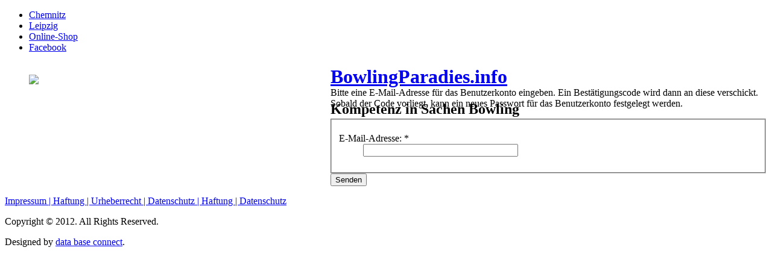

--- FILE ---
content_type: text/html; charset=utf-8
request_url: https://bowlingparadies.info/index.php/component/users/?view=reset
body_size: 2318
content:
<!DOCTYPE html PUBLIC "-//W3C//DTD XHTML 1.0 Transitional//EN" "http://www.w3.org/TR/xhtml1/DTD/xhtml1-transitional.dtd">
<html dir="ltr" lang="de-de" xmlns="http://www.w3.org/1999/xhtml" xml:lang="de-de">
<head>
   <base href="https://bowlingparadies.info/index.php/component/users/" />
  <meta http-equiv="content-type" content="text/html; charset=utf-8" />
  <meta name="keywords" content="Bowlingsport Dresden Bowling Freizeit Billard Restaurante Dart Spass Spaß spielen Feier feiern " />
  <meta name="description" content="Bowlingsport Dresden Bowling Freizeit Billard Restaurante Dart Spass Spaß spielen Feier feiern " />
  <meta name="generator" content="Joomla! - Open Source Content Management" />
  <title>bowlingparadies.info</title>
  <link href="/favicon.ico" rel="shortcut icon" type="image/vnd.microsoft.icon" />
  <script src="/media/system/js/mootools-core.js" type="text/javascript"></script>
  <script src="/media/system/js/core.js" type="text/javascript"></script>
  <script src="/media/system/js/mootools-more.js" type="text/javascript"></script>
  <script src="/media/system/js/validate.js" type="text/javascript"></script>
  <script type="text/javascript">
function keepAlive() {	var myAjax = new Request({method: "get", url: "index.php"}).send();} window.addEvent("domready", function(){ keepAlive.periodical(3540000); });window.addEvent('domready', function() {
			$$('.hasTip').each(function(el) {
				var title = el.get('title');
				if (title) {
					var parts = title.split('::', 2);
					el.store('tip:title', parts[0]);
					el.store('tip:text', parts[1]);
				}
			});
			var JTooltips = new Tips($$('.hasTip'), { maxTitleChars: 50, fixed: false});
		});
  </script>

 <link rel="stylesheet" href="/templates/system/css/system.css" type="text/css" />
 <link rel="stylesheet" href="/templates/system/css/general.css" type="text/css" />
 <link rel="stylesheet" type="text/css" href="/templates/dbasecon_bowlingparadies_version_9_19/css/template.css" media="screen" />
 <!--[if IE 6]><link rel="stylesheet" href="/templates/dbasecon_bowlingparadies_version_9_19/css/template.ie6.css" type="text/css" media="screen" /><![endif]-->
 <!--[if IE 7]><link rel="stylesheet" href="/templates/dbasecon_bowlingparadies_version_9_19/css/template.ie7.css" type="text/css" media="screen" /><![endif]-->
 <script type="text/javascript">if ('undefined' != typeof jQuery) document._artxJQueryBackup = jQuery;</script>
 <script type="text/javascript" src="/templates/dbasecon_bowlingparadies_version_9_19/jquery.js"></script>
 <script type="text/javascript">jQuery.noConflict();</script>
 <script type="text/javascript" src="/templates/dbasecon_bowlingparadies_version_9_19/script.js"></script>
 <script type="text/javascript">if (document._artxJQueryBackup) jQuery = document._artxJQueryBackup;</script>
</head>
<body>
<div id="art-page-background-middle-texture">
<div id="art-page-background-glare-wrapper">
    <div id="art-page-background-glare"></div>
</div>
<div id="art-main">
    <div class="cleared reset-box"></div>
<div class="art-bar art-nav">
<div class="art-nav-outer">
<div class="art-nav-wrapper">
<div class="art-nav-inner">
			<ul class="art-hmenu"><li class="item-435 current"><a href="/">Chemnitz</a></li><li class="item-481"><a href="/index.php/leipzig-shops.html">Leipzig</a></li><li class="item-498"><a href="http://bowling-paradies.info" target="_blank">Online-Shop</a></li><li class="item-537"><a href="https://www.facebook.com/bowling.paradies/" target="_blank">Facebook</a></li></ul></div>
</div>
</div>
</div>
<div class="cleared reset-box"></div>
<div class="art-header">
<div class="art-header-position" style="height: 20px;">
    <div class="art-header-wrapper">
        <div class="cleared reset-box"></div>
        <div class="art-header-inner">
<div class="art-textblock"> </div>
<script type="text/javascript" src="/templates/dbasecon_bowlingparadies_version_9_19/swfobject.js"></script>


<div class="art-headerobject">
	<div style="height: 208px; width: 500px; margin-left: 40px; margin-top: 0px; font-size: 0.8rem; text-align: left;  float: left;">
		<img width="120px" style="padding-top: 15px;" src="/templates/dbasecon_bowlingparadies_version_9_19/images/palme_logo.png"/>
		<!---
		<a target="_blank" href="https://www.facebook.com/bowling.paradies/"><img style="padding-left: 100px;" width="60px" src="/templates/dbasecon_bowlingparadies_version_9_19/images/facebook.png"/></a>
		--->
	</div>
</div>
<div class="art-logo">
 <h1 class="art-logo-name"><a href="/">BowlingParadies.info</a></h1>
 <h2 class="art-logo-text">Kompetenz in Sachen Bowling</h2>
</div>

        </div>
    </div>
</div>


</div>
<div class="cleared reset-box"></div>
<div class="art-box art-sheet">
    <div class="art-box-body art-sheet-body">
<div class="art-layout-wrapper">
    <div class="art-content-layout">
        <div class="art-content-layout-row">
<div class="art-layout-cell art-content">

<div class="art-box art-post">
    <div class="art-box-body art-post-body">
<div class="art-post-inner">
<div class="art-postcontent">
<div class="reset">
	
	<form id="user-registration" action="/index.php/component/users/?task=reset.request" method="post" class="form-validate">

				<p>Bitte eine E-Mail-Adresse für das Benutzerkonto eingeben. Ein Bestätigungscode wird dann an diese verschickt. Sobald der Code vorliegt, kann ein neues Passwort für das Benutzerkonto festgelegt werden.</p>		<fieldset>
			<dl>
							<dt><label id="jform_email-lbl" for="jform_email" class="hasTip required" title="E-Mail-Adresse::Bitte die bei der Registrierung des Benutzerkontos verwendete E-Mail-Adresse eingeben.&lt;br /&gt;Ein Bestätigungscode wird dann an diese Adresse geschickt. Sobald dieser Code vorliegt, kann ein neues Passwort für das Benutzerkonto eingegeben werden.">E-Mail-Adresse:<span class="star">&#160;*</span></label></dt>
				<dd><input type="text" name="jform[email]" id="jform_email" value="" class="validate-username required" size="30"/></dd>
							<dt></dt>
				<dd></dd>
						</dl>
		</fieldset>
		
		<div>
			<span class="art-button-wrapper"><span class="art-button-l"> </span><span class="art-button-r"> </span><button type="submit" class="button art-button">Senden</button></span>
			<input type="hidden" name="66f6874569ca4821b35993a0ca4a2636" value="1" />		</div>
	</form>
</div>
</div>
<div class="cleared"></div>
</div>

		<div class="cleared"></div>
    </div>
</div>

  <div class="cleared"></div>
</div>

        </div>
    </div>
</div>
<div class="cleared"></div>



		<div class="cleared"></div>
    </div>
</div>
<div class="art-footer">
    <div class="art-footer-body">
        <div class="art-footer-center">
            <div class="art-footer-wrapper">
                <div class="art-footer-text">
                                                            <p><a href="/index.php/impressum.html">Impressum | Haftung | Urheberrecht | Datenschutz | Haftung | Datenschutz</a></p>

<p>Copyright © 2012. All Rights Reserved.</p>
<div class="cleared"></div>
<p class="art-page-footer">Designed by <a href="http://dbasecon.com" target="_blank">data base connect</a>.</p>

                                                        </div>
            </div>
        </div>
        <div class="cleared"></div>
    </div>
</div>

    <div class="cleared"></div>
</div>
</div>

 
</body>
</html>